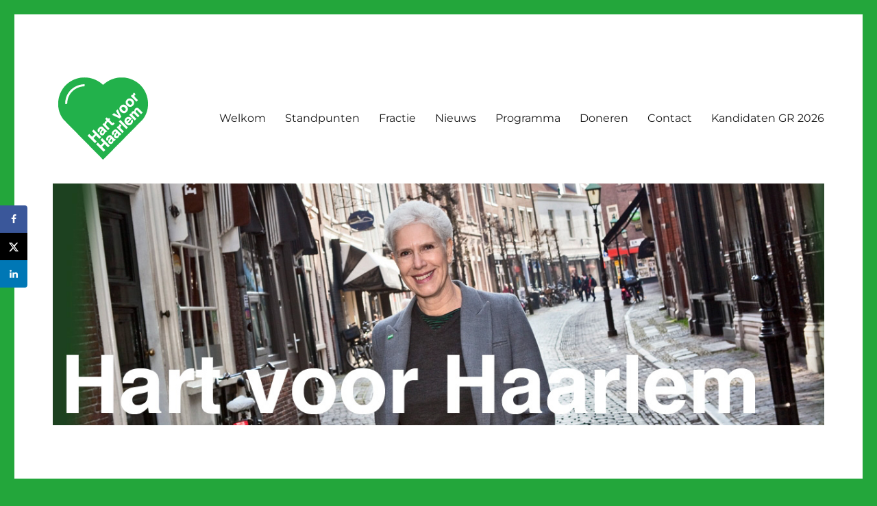

--- FILE ---
content_type: text/html; charset=UTF-8
request_url: https://www.hartvoorhaarlem.nu/coalitie-droomt-van-autovrij-haarlem/
body_size: 55227
content:
<!DOCTYPE html>
<html lang="nl-NL" class="no-js">
<head>
	<meta charset="UTF-8">
	<meta name="viewport" content="width=device-width, initial-scale=1.0">
	<link rel="profile" href="https://gmpg.org/xfn/11">
		<script>
(function(html){html.className = html.className.replace(/\bno-js\b/,'js')})(document.documentElement);
//# sourceURL=twentysixteen_javascript_detection
</script>
<meta name='robots' content='index, follow, max-image-preview:large, max-snippet:-1, max-video-preview:-1' />

	<!-- This site is optimized with the Yoast SEO plugin v26.5 - https://yoast.com/wordpress/plugins/seo/ -->
	<title>Coalitie droomt van autovrij Haarlem - Hart voor Haarlem</title>
	<link rel="canonical" href="https://www.hartvoorhaarlem.nu/coalitie-droomt-van-autovrij-haarlem/" />
	<meta name="author" content="Redactie" />
	<meta name="twitter:label1" content="Geschreven door" />
	<meta name="twitter:data1" content="Redactie" />
	<meta name="twitter:label2" content="Geschatte leestijd" />
	<meta name="twitter:data2" content="2 minuten" />
	<script type="application/ld+json" class="yoast-schema-graph">{"@context":"https://schema.org","@graph":[{"@type":"Article","@id":"https://www.hartvoorhaarlem.nu/coalitie-droomt-van-autovrij-haarlem/#article","isPartOf":{"@id":"https://www.hartvoorhaarlem.nu/coalitie-droomt-van-autovrij-haarlem/"},"author":{"name":"Redactie","@id":"https://www.hartvoorhaarlem.nu/#/schema/person/95b3ec6e34b8374398687fbe3694d522"},"headline":"Coalitie droomt van autovrij Haarlem","datePublished":"2022-02-10T09:34:06+00:00","dateModified":"2022-02-11T08:45:53+00:00","mainEntityOfPage":{"@id":"https://www.hartvoorhaarlem.nu/coalitie-droomt-van-autovrij-haarlem/"},"wordCount":252,"publisher":{"@id":"https://www.hartvoorhaarlem.nu/#organization"},"image":{"@id":"https://www.hartvoorhaarlem.nu/coalitie-droomt-van-autovrij-haarlem/#primaryimage"},"thumbnailUrl":"https://www.hartvoorhaarlem.nu/wp-content/uploads/2022/02/Schermafbeelding-2022-02-10-om-10.23.31.png","articleSection":["Uncategorized"],"inLanguage":"nl-NL"},{"@type":"WebPage","@id":"https://www.hartvoorhaarlem.nu/coalitie-droomt-van-autovrij-haarlem/","url":"https://www.hartvoorhaarlem.nu/coalitie-droomt-van-autovrij-haarlem/","name":"Coalitie droomt van autovrij Haarlem - Hart voor Haarlem","isPartOf":{"@id":"https://www.hartvoorhaarlem.nu/#website"},"primaryImageOfPage":{"@id":"https://www.hartvoorhaarlem.nu/coalitie-droomt-van-autovrij-haarlem/#primaryimage"},"image":{"@id":"https://www.hartvoorhaarlem.nu/coalitie-droomt-van-autovrij-haarlem/#primaryimage"},"thumbnailUrl":"https://www.hartvoorhaarlem.nu/wp-content/uploads/2022/02/Schermafbeelding-2022-02-10-om-10.23.31.png","datePublished":"2022-02-10T09:34:06+00:00","dateModified":"2022-02-11T08:45:53+00:00","breadcrumb":{"@id":"https://www.hartvoorhaarlem.nu/coalitie-droomt-van-autovrij-haarlem/#breadcrumb"},"inLanguage":"nl-NL","potentialAction":[{"@type":"ReadAction","target":["https://www.hartvoorhaarlem.nu/coalitie-droomt-van-autovrij-haarlem/"]}]},{"@type":"ImageObject","inLanguage":"nl-NL","@id":"https://www.hartvoorhaarlem.nu/coalitie-droomt-van-autovrij-haarlem/#primaryimage","url":"https://www.hartvoorhaarlem.nu/wp-content/uploads/2022/02/Schermafbeelding-2022-02-10-om-10.23.31.png","contentUrl":"https://www.hartvoorhaarlem.nu/wp-content/uploads/2022/02/Schermafbeelding-2022-02-10-om-10.23.31.png","width":687,"height":352},{"@type":"BreadcrumbList","@id":"https://www.hartvoorhaarlem.nu/coalitie-droomt-van-autovrij-haarlem/#breadcrumb","itemListElement":[{"@type":"ListItem","position":1,"name":"Home","item":"https://www.hartvoorhaarlem.nu/"},{"@type":"ListItem","position":2,"name":"Coalitie droomt van autovrij Haarlem"}]},{"@type":"WebSite","@id":"https://www.hartvoorhaarlem.nu/#website","url":"https://www.hartvoorhaarlem.nu/","name":"Hart voor Haarlem","description":"Voortbouwen op Traditie","publisher":{"@id":"https://www.hartvoorhaarlem.nu/#organization"},"potentialAction":[{"@type":"SearchAction","target":{"@type":"EntryPoint","urlTemplate":"https://www.hartvoorhaarlem.nu/?s={search_term_string}"},"query-input":{"@type":"PropertyValueSpecification","valueRequired":true,"valueName":"search_term_string"}}],"inLanguage":"nl-NL"},{"@type":"Organization","@id":"https://www.hartvoorhaarlem.nu/#organization","name":"Hart voor Haarlem","url":"https://www.hartvoorhaarlem.nu/","logo":{"@type":"ImageObject","inLanguage":"nl-NL","@id":"https://www.hartvoorhaarlem.nu/#/schema/logo/image/","url":"https://www.hartvoorhaarlem.nu/wp-content/uploads/2018/01/HvHlogo.png","contentUrl":"https://www.hartvoorhaarlem.nu/wp-content/uploads/2018/01/HvHlogo.png","width":146,"height":135,"caption":"Hart voor Haarlem"},"image":{"@id":"https://www.hartvoorhaarlem.nu/#/schema/logo/image/"}},{"@type":"Person","@id":"https://www.hartvoorhaarlem.nu/#/schema/person/95b3ec6e34b8374398687fbe3694d522","name":"Redactie","image":{"@type":"ImageObject","inLanguage":"nl-NL","@id":"https://www.hartvoorhaarlem.nu/#/schema/person/image/","url":"https://secure.gravatar.com/avatar/19cd494e2cdbdd8ee3de777ddebb4c2a38564ab0bc8a0efc6d5c585ee34fe5b8?s=96&d=blank&r=g","contentUrl":"https://secure.gravatar.com/avatar/19cd494e2cdbdd8ee3de777ddebb4c2a38564ab0bc8a0efc6d5c585ee34fe5b8?s=96&d=blank&r=g","caption":"Redactie"},"url":"https://www.hartvoorhaarlem.nu/author/cmijsbrandy/"}]}</script>
	<!-- / Yoast SEO plugin. -->


<!-- Hubbub v.1.36.3 https://morehubbub.com/ -->
<meta property="og:locale" content="nl_NL" />
<meta property="og:type" content="article" />
<meta property="og:title" content="Coalitie droomt van autovrij Haarlem" />
<meta property="og:description" content="10 februari 2022 Gisteravond was het eerste debat in de Pletterij. Het onderwerp was Verkeer en Vervoer. En dat op de dag dat Haarlem stijf bovenaan bleek te staan als filehoofdstad van Nederland. Louise van" />
<meta property="og:url" content="https://www.hartvoorhaarlem.nu/coalitie-droomt-van-autovrij-haarlem/" />
<meta property="og:site_name" content="Hart voor Haarlem" />
<meta property="og:updated_time" content="2022-02-11T09:45:53+00:00" />
<meta property="article:published_time" content="2022-02-10T10:34:06+00:00" />
<meta property="article:modified_time" content="2022-02-11T09:45:53+00:00" />
<meta name="twitter:card" content="summary_large_image" />
<meta name="twitter:title" content="Coalitie droomt van autovrij Haarlem" />
<meta name="twitter:description" content="10 februari 2022 Gisteravond was het eerste debat in de Pletterij. Het onderwerp was Verkeer en Vervoer. En dat op de dag dat Haarlem stijf bovenaan bleek te staan als filehoofdstad van Nederland. Louise van" />
<meta class="flipboard-article" content="10 februari 2022 Gisteravond was het eerste debat in de Pletterij. Het onderwerp was Verkeer en Vervoer. En dat op de dag dat Haarlem stijf bovenaan bleek te staan als filehoofdstad van Nederland. Louise van" />
<!-- Hubbub v.1.36.3 https://morehubbub.com/ -->
<link rel="alternate" type="application/rss+xml" title="Hart voor Haarlem &raquo; feed" href="https://www.hartvoorhaarlem.nu/feed/" />
<link rel="alternate" type="application/rss+xml" title="Hart voor Haarlem &raquo; reacties feed" href="https://www.hartvoorhaarlem.nu/comments/feed/" />
<link rel="alternate" title="oEmbed (JSON)" type="application/json+oembed" href="https://www.hartvoorhaarlem.nu/wp-json/oembed/1.0/embed?url=https%3A%2F%2Fwww.hartvoorhaarlem.nu%2Fcoalitie-droomt-van-autovrij-haarlem%2F" />
<link rel="alternate" title="oEmbed (XML)" type="text/xml+oembed" href="https://www.hartvoorhaarlem.nu/wp-json/oembed/1.0/embed?url=https%3A%2F%2Fwww.hartvoorhaarlem.nu%2Fcoalitie-droomt-van-autovrij-haarlem%2F&#038;format=xml" />
<style id='wp-img-auto-sizes-contain-inline-css'>
img:is([sizes=auto i],[sizes^="auto," i]){contain-intrinsic-size:3000px 1500px}
/*# sourceURL=wp-img-auto-sizes-contain-inline-css */
</style>
<style id='wp-emoji-styles-inline-css'>

	img.wp-smiley, img.emoji {
		display: inline !important;
		border: none !important;
		box-shadow: none !important;
		height: 1em !important;
		width: 1em !important;
		margin: 0 0.07em !important;
		vertical-align: -0.1em !important;
		background: none !important;
		padding: 0 !important;
	}
/*# sourceURL=wp-emoji-styles-inline-css */
</style>
<style id='wp-block-library-inline-css'>
:root{--wp-block-synced-color:#7a00df;--wp-block-synced-color--rgb:122,0,223;--wp-bound-block-color:var(--wp-block-synced-color);--wp-editor-canvas-background:#ddd;--wp-admin-theme-color:#007cba;--wp-admin-theme-color--rgb:0,124,186;--wp-admin-theme-color-darker-10:#006ba1;--wp-admin-theme-color-darker-10--rgb:0,107,160.5;--wp-admin-theme-color-darker-20:#005a87;--wp-admin-theme-color-darker-20--rgb:0,90,135;--wp-admin-border-width-focus:2px}@media (min-resolution:192dpi){:root{--wp-admin-border-width-focus:1.5px}}.wp-element-button{cursor:pointer}:root .has-very-light-gray-background-color{background-color:#eee}:root .has-very-dark-gray-background-color{background-color:#313131}:root .has-very-light-gray-color{color:#eee}:root .has-very-dark-gray-color{color:#313131}:root .has-vivid-green-cyan-to-vivid-cyan-blue-gradient-background{background:linear-gradient(135deg,#00d084,#0693e3)}:root .has-purple-crush-gradient-background{background:linear-gradient(135deg,#34e2e4,#4721fb 50%,#ab1dfe)}:root .has-hazy-dawn-gradient-background{background:linear-gradient(135deg,#faaca8,#dad0ec)}:root .has-subdued-olive-gradient-background{background:linear-gradient(135deg,#fafae1,#67a671)}:root .has-atomic-cream-gradient-background{background:linear-gradient(135deg,#fdd79a,#004a59)}:root .has-nightshade-gradient-background{background:linear-gradient(135deg,#330968,#31cdcf)}:root .has-midnight-gradient-background{background:linear-gradient(135deg,#020381,#2874fc)}:root{--wp--preset--font-size--normal:16px;--wp--preset--font-size--huge:42px}.has-regular-font-size{font-size:1em}.has-larger-font-size{font-size:2.625em}.has-normal-font-size{font-size:var(--wp--preset--font-size--normal)}.has-huge-font-size{font-size:var(--wp--preset--font-size--huge)}.has-text-align-center{text-align:center}.has-text-align-left{text-align:left}.has-text-align-right{text-align:right}.has-fit-text{white-space:nowrap!important}#end-resizable-editor-section{display:none}.aligncenter{clear:both}.items-justified-left{justify-content:flex-start}.items-justified-center{justify-content:center}.items-justified-right{justify-content:flex-end}.items-justified-space-between{justify-content:space-between}.screen-reader-text{border:0;clip-path:inset(50%);height:1px;margin:-1px;overflow:hidden;padding:0;position:absolute;width:1px;word-wrap:normal!important}.screen-reader-text:focus{background-color:#ddd;clip-path:none;color:#444;display:block;font-size:1em;height:auto;left:5px;line-height:normal;padding:15px 23px 14px;text-decoration:none;top:5px;width:auto;z-index:100000}html :where(.has-border-color){border-style:solid}html :where([style*=border-top-color]){border-top-style:solid}html :where([style*=border-right-color]){border-right-style:solid}html :where([style*=border-bottom-color]){border-bottom-style:solid}html :where([style*=border-left-color]){border-left-style:solid}html :where([style*=border-width]){border-style:solid}html :where([style*=border-top-width]){border-top-style:solid}html :where([style*=border-right-width]){border-right-style:solid}html :where([style*=border-bottom-width]){border-bottom-style:solid}html :where([style*=border-left-width]){border-left-style:solid}html :where(img[class*=wp-image-]){height:auto;max-width:100%}:where(figure){margin:0 0 1em}html :where(.is-position-sticky){--wp-admin--admin-bar--position-offset:var(--wp-admin--admin-bar--height,0px)}@media screen and (max-width:600px){html :where(.is-position-sticky){--wp-admin--admin-bar--position-offset:0px}}

/*# sourceURL=wp-block-library-inline-css */
</style><style id='global-styles-inline-css'>
:root{--wp--preset--aspect-ratio--square: 1;--wp--preset--aspect-ratio--4-3: 4/3;--wp--preset--aspect-ratio--3-4: 3/4;--wp--preset--aspect-ratio--3-2: 3/2;--wp--preset--aspect-ratio--2-3: 2/3;--wp--preset--aspect-ratio--16-9: 16/9;--wp--preset--aspect-ratio--9-16: 9/16;--wp--preset--color--black: #000000;--wp--preset--color--cyan-bluish-gray: #abb8c3;--wp--preset--color--white: #fff;--wp--preset--color--pale-pink: #f78da7;--wp--preset--color--vivid-red: #cf2e2e;--wp--preset--color--luminous-vivid-orange: #ff6900;--wp--preset--color--luminous-vivid-amber: #fcb900;--wp--preset--color--light-green-cyan: #7bdcb5;--wp--preset--color--vivid-green-cyan: #00d084;--wp--preset--color--pale-cyan-blue: #8ed1fc;--wp--preset--color--vivid-cyan-blue: #0693e3;--wp--preset--color--vivid-purple: #9b51e0;--wp--preset--color--dark-gray: #1a1a1a;--wp--preset--color--medium-gray: #686868;--wp--preset--color--light-gray: #e5e5e5;--wp--preset--color--blue-gray: #4d545c;--wp--preset--color--bright-blue: #007acc;--wp--preset--color--light-blue: #9adffd;--wp--preset--color--dark-brown: #402b30;--wp--preset--color--medium-brown: #774e24;--wp--preset--color--dark-red: #640c1f;--wp--preset--color--bright-red: #ff675f;--wp--preset--color--yellow: #ffef8e;--wp--preset--gradient--vivid-cyan-blue-to-vivid-purple: linear-gradient(135deg,rgb(6,147,227) 0%,rgb(155,81,224) 100%);--wp--preset--gradient--light-green-cyan-to-vivid-green-cyan: linear-gradient(135deg,rgb(122,220,180) 0%,rgb(0,208,130) 100%);--wp--preset--gradient--luminous-vivid-amber-to-luminous-vivid-orange: linear-gradient(135deg,rgb(252,185,0) 0%,rgb(255,105,0) 100%);--wp--preset--gradient--luminous-vivid-orange-to-vivid-red: linear-gradient(135deg,rgb(255,105,0) 0%,rgb(207,46,46) 100%);--wp--preset--gradient--very-light-gray-to-cyan-bluish-gray: linear-gradient(135deg,rgb(238,238,238) 0%,rgb(169,184,195) 100%);--wp--preset--gradient--cool-to-warm-spectrum: linear-gradient(135deg,rgb(74,234,220) 0%,rgb(151,120,209) 20%,rgb(207,42,186) 40%,rgb(238,44,130) 60%,rgb(251,105,98) 80%,rgb(254,248,76) 100%);--wp--preset--gradient--blush-light-purple: linear-gradient(135deg,rgb(255,206,236) 0%,rgb(152,150,240) 100%);--wp--preset--gradient--blush-bordeaux: linear-gradient(135deg,rgb(254,205,165) 0%,rgb(254,45,45) 50%,rgb(107,0,62) 100%);--wp--preset--gradient--luminous-dusk: linear-gradient(135deg,rgb(255,203,112) 0%,rgb(199,81,192) 50%,rgb(65,88,208) 100%);--wp--preset--gradient--pale-ocean: linear-gradient(135deg,rgb(255,245,203) 0%,rgb(182,227,212) 50%,rgb(51,167,181) 100%);--wp--preset--gradient--electric-grass: linear-gradient(135deg,rgb(202,248,128) 0%,rgb(113,206,126) 100%);--wp--preset--gradient--midnight: linear-gradient(135deg,rgb(2,3,129) 0%,rgb(40,116,252) 100%);--wp--preset--font-size--small: 13px;--wp--preset--font-size--medium: 20px;--wp--preset--font-size--large: 36px;--wp--preset--font-size--x-large: 42px;--wp--preset--spacing--20: 0.44rem;--wp--preset--spacing--30: 0.67rem;--wp--preset--spacing--40: 1rem;--wp--preset--spacing--50: 1.5rem;--wp--preset--spacing--60: 2.25rem;--wp--preset--spacing--70: 3.38rem;--wp--preset--spacing--80: 5.06rem;--wp--preset--shadow--natural: 6px 6px 9px rgba(0, 0, 0, 0.2);--wp--preset--shadow--deep: 12px 12px 50px rgba(0, 0, 0, 0.4);--wp--preset--shadow--sharp: 6px 6px 0px rgba(0, 0, 0, 0.2);--wp--preset--shadow--outlined: 6px 6px 0px -3px rgb(255, 255, 255), 6px 6px rgb(0, 0, 0);--wp--preset--shadow--crisp: 6px 6px 0px rgb(0, 0, 0);}:where(.is-layout-flex){gap: 0.5em;}:where(.is-layout-grid){gap: 0.5em;}body .is-layout-flex{display: flex;}.is-layout-flex{flex-wrap: wrap;align-items: center;}.is-layout-flex > :is(*, div){margin: 0;}body .is-layout-grid{display: grid;}.is-layout-grid > :is(*, div){margin: 0;}:where(.wp-block-columns.is-layout-flex){gap: 2em;}:where(.wp-block-columns.is-layout-grid){gap: 2em;}:where(.wp-block-post-template.is-layout-flex){gap: 1.25em;}:where(.wp-block-post-template.is-layout-grid){gap: 1.25em;}.has-black-color{color: var(--wp--preset--color--black) !important;}.has-cyan-bluish-gray-color{color: var(--wp--preset--color--cyan-bluish-gray) !important;}.has-white-color{color: var(--wp--preset--color--white) !important;}.has-pale-pink-color{color: var(--wp--preset--color--pale-pink) !important;}.has-vivid-red-color{color: var(--wp--preset--color--vivid-red) !important;}.has-luminous-vivid-orange-color{color: var(--wp--preset--color--luminous-vivid-orange) !important;}.has-luminous-vivid-amber-color{color: var(--wp--preset--color--luminous-vivid-amber) !important;}.has-light-green-cyan-color{color: var(--wp--preset--color--light-green-cyan) !important;}.has-vivid-green-cyan-color{color: var(--wp--preset--color--vivid-green-cyan) !important;}.has-pale-cyan-blue-color{color: var(--wp--preset--color--pale-cyan-blue) !important;}.has-vivid-cyan-blue-color{color: var(--wp--preset--color--vivid-cyan-blue) !important;}.has-vivid-purple-color{color: var(--wp--preset--color--vivid-purple) !important;}.has-black-background-color{background-color: var(--wp--preset--color--black) !important;}.has-cyan-bluish-gray-background-color{background-color: var(--wp--preset--color--cyan-bluish-gray) !important;}.has-white-background-color{background-color: var(--wp--preset--color--white) !important;}.has-pale-pink-background-color{background-color: var(--wp--preset--color--pale-pink) !important;}.has-vivid-red-background-color{background-color: var(--wp--preset--color--vivid-red) !important;}.has-luminous-vivid-orange-background-color{background-color: var(--wp--preset--color--luminous-vivid-orange) !important;}.has-luminous-vivid-amber-background-color{background-color: var(--wp--preset--color--luminous-vivid-amber) !important;}.has-light-green-cyan-background-color{background-color: var(--wp--preset--color--light-green-cyan) !important;}.has-vivid-green-cyan-background-color{background-color: var(--wp--preset--color--vivid-green-cyan) !important;}.has-pale-cyan-blue-background-color{background-color: var(--wp--preset--color--pale-cyan-blue) !important;}.has-vivid-cyan-blue-background-color{background-color: var(--wp--preset--color--vivid-cyan-blue) !important;}.has-vivid-purple-background-color{background-color: var(--wp--preset--color--vivid-purple) !important;}.has-black-border-color{border-color: var(--wp--preset--color--black) !important;}.has-cyan-bluish-gray-border-color{border-color: var(--wp--preset--color--cyan-bluish-gray) !important;}.has-white-border-color{border-color: var(--wp--preset--color--white) !important;}.has-pale-pink-border-color{border-color: var(--wp--preset--color--pale-pink) !important;}.has-vivid-red-border-color{border-color: var(--wp--preset--color--vivid-red) !important;}.has-luminous-vivid-orange-border-color{border-color: var(--wp--preset--color--luminous-vivid-orange) !important;}.has-luminous-vivid-amber-border-color{border-color: var(--wp--preset--color--luminous-vivid-amber) !important;}.has-light-green-cyan-border-color{border-color: var(--wp--preset--color--light-green-cyan) !important;}.has-vivid-green-cyan-border-color{border-color: var(--wp--preset--color--vivid-green-cyan) !important;}.has-pale-cyan-blue-border-color{border-color: var(--wp--preset--color--pale-cyan-blue) !important;}.has-vivid-cyan-blue-border-color{border-color: var(--wp--preset--color--vivid-cyan-blue) !important;}.has-vivid-purple-border-color{border-color: var(--wp--preset--color--vivid-purple) !important;}.has-vivid-cyan-blue-to-vivid-purple-gradient-background{background: var(--wp--preset--gradient--vivid-cyan-blue-to-vivid-purple) !important;}.has-light-green-cyan-to-vivid-green-cyan-gradient-background{background: var(--wp--preset--gradient--light-green-cyan-to-vivid-green-cyan) !important;}.has-luminous-vivid-amber-to-luminous-vivid-orange-gradient-background{background: var(--wp--preset--gradient--luminous-vivid-amber-to-luminous-vivid-orange) !important;}.has-luminous-vivid-orange-to-vivid-red-gradient-background{background: var(--wp--preset--gradient--luminous-vivid-orange-to-vivid-red) !important;}.has-very-light-gray-to-cyan-bluish-gray-gradient-background{background: var(--wp--preset--gradient--very-light-gray-to-cyan-bluish-gray) !important;}.has-cool-to-warm-spectrum-gradient-background{background: var(--wp--preset--gradient--cool-to-warm-spectrum) !important;}.has-blush-light-purple-gradient-background{background: var(--wp--preset--gradient--blush-light-purple) !important;}.has-blush-bordeaux-gradient-background{background: var(--wp--preset--gradient--blush-bordeaux) !important;}.has-luminous-dusk-gradient-background{background: var(--wp--preset--gradient--luminous-dusk) !important;}.has-pale-ocean-gradient-background{background: var(--wp--preset--gradient--pale-ocean) !important;}.has-electric-grass-gradient-background{background: var(--wp--preset--gradient--electric-grass) !important;}.has-midnight-gradient-background{background: var(--wp--preset--gradient--midnight) !important;}.has-small-font-size{font-size: var(--wp--preset--font-size--small) !important;}.has-medium-font-size{font-size: var(--wp--preset--font-size--medium) !important;}.has-large-font-size{font-size: var(--wp--preset--font-size--large) !important;}.has-x-large-font-size{font-size: var(--wp--preset--font-size--x-large) !important;}
/*# sourceURL=global-styles-inline-css */
</style>

<style id='classic-theme-styles-inline-css'>
/*! This file is auto-generated */
.wp-block-button__link{color:#fff;background-color:#32373c;border-radius:9999px;box-shadow:none;text-decoration:none;padding:calc(.667em + 2px) calc(1.333em + 2px);font-size:1.125em}.wp-block-file__button{background:#32373c;color:#fff;text-decoration:none}
/*# sourceURL=/wp-includes/css/classic-themes.min.css */
</style>
<link rel='stylesheet' id='wp-components-css' href='https://www.hartvoorhaarlem.nu/wp-includes/css/dist/components/style.min.css?ver=6.9' media='all' />
<link rel='stylesheet' id='wp-preferences-css' href='https://www.hartvoorhaarlem.nu/wp-includes/css/dist/preferences/style.min.css?ver=6.9' media='all' />
<link rel='stylesheet' id='wp-block-editor-css' href='https://www.hartvoorhaarlem.nu/wp-includes/css/dist/block-editor/style.min.css?ver=6.9' media='all' />
<link rel='stylesheet' id='wp-reusable-blocks-css' href='https://www.hartvoorhaarlem.nu/wp-includes/css/dist/reusable-blocks/style.min.css?ver=6.9' media='all' />
<link rel='stylesheet' id='wp-patterns-css' href='https://www.hartvoorhaarlem.nu/wp-includes/css/dist/patterns/style.min.css?ver=6.9' media='all' />
<link rel='stylesheet' id='wp-editor-css' href='https://www.hartvoorhaarlem.nu/wp-includes/css/dist/editor/style.min.css?ver=6.9' media='all' />
<link rel='stylesheet' id='captain-form-block-style-css-css' href='https://www.hartvoorhaarlem.nu/wp-content/plugins/captainform/admin/gutenberg/blocks.style.build.css?ver=6.9' media='all' />
<link rel='stylesheet' id='contact-form-7-css' href='https://www.hartvoorhaarlem.nu/wp-content/plugins/contact-form-7/includes/css/styles.css?ver=6.1.4' media='all' />
<link rel='stylesheet' id='twentysixteen-fonts-css' href='https://www.hartvoorhaarlem.nu/wp-content/themes/twentysixteen/fonts/merriweather-plus-montserrat-plus-inconsolata.css?ver=20230328' media='all' />
<link rel='stylesheet' id='genericons-css' href='https://www.hartvoorhaarlem.nu/wp-content/themes/twentysixteen/genericons/genericons.css?ver=20251101' media='all' />
<link rel='stylesheet' id='twentysixteen-style-css' href='https://www.hartvoorhaarlem.nu/wp-content/themes/twentysixteen/style.css?ver=20251202' media='all' />
<link rel='stylesheet' id='twentysixteen-block-style-css' href='https://www.hartvoorhaarlem.nu/wp-content/themes/twentysixteen/css/blocks.css?ver=20240817' media='all' />
<link rel='stylesheet' id='dpsp-frontend-style-pro-css' href='https://www.hartvoorhaarlem.nu/wp-content/plugins/social-pug/assets/dist/style-frontend-pro.css?ver=1.36.3' media='all' />
<style id='dpsp-frontend-style-pro-inline-css'>

			@media screen and ( max-width : 720px ) {
				aside#dpsp-floating-sidebar.dpsp-hide-on-mobile.opened {
					display: none;
				}
			}
			
/*# sourceURL=dpsp-frontend-style-pro-inline-css */
</style>
<script src="https://www.hartvoorhaarlem.nu/wp-includes/js/jquery/jquery.min.js?ver=3.7.1" id="jquery-core-js"></script>
<script src="https://www.hartvoorhaarlem.nu/wp-includes/js/jquery/jquery-migrate.min.js?ver=3.4.1" id="jquery-migrate-js"></script>
<script id="twentysixteen-script-js-extra">
var screenReaderText = {"expand":"submenu uitvouwen","collapse":"submenu invouwen"};
//# sourceURL=twentysixteen-script-js-extra
</script>
<script src="https://www.hartvoorhaarlem.nu/wp-content/themes/twentysixteen/js/functions.js?ver=20230629" id="twentysixteen-script-js" defer data-wp-strategy="defer"></script>
<link rel="https://api.w.org/" href="https://www.hartvoorhaarlem.nu/wp-json/" /><link rel="alternate" title="JSON" type="application/json" href="https://www.hartvoorhaarlem.nu/wp-json/wp/v2/posts/832" /><link rel="EditURI" type="application/rsd+xml" title="RSD" href="https://www.hartvoorhaarlem.nu/xmlrpc.php?rsd" />
<link rel='shortlink' href='https://www.hartvoorhaarlem.nu/?p=832' />
<!-- Analytics by WP Statistics - https://wp-statistics.com -->
<meta name="hubbub-info" description="Hubbub 1.36.3">		<style type="text/css" id="twentysixteen-header-css">
		.site-branding {
			margin: 0 auto 0 0;
		}

		.site-branding .site-title,
		.site-description {
			clip-path: inset(50%);
			position: absolute;
		}
		</style>
		<style id="custom-background-css">
body.custom-background { background-color: #23a63b; }
</style>
	<link rel="icon" href="https://www.hartvoorhaarlem.nu/wp-content/uploads/2018/01/HvHlogo-100x100.png" sizes="32x32" />
<link rel="icon" href="https://www.hartvoorhaarlem.nu/wp-content/uploads/2018/01/HvHlogo.png" sizes="192x192" />
<link rel="apple-touch-icon" href="https://www.hartvoorhaarlem.nu/wp-content/uploads/2018/01/HvHlogo.png" />
<meta name="msapplication-TileImage" content="https://www.hartvoorhaarlem.nu/wp-content/uploads/2018/01/HvHlogo.png" />
<link rel='stylesheet' id='su-shortcodes-css' href='https://www.hartvoorhaarlem.nu/wp-content/plugins/shortcodes-ultimate/includes/css/shortcodes.css?ver=7.4.7' media='all' />
</head>

<body class="wp-singular post-template-default single single-post postid-832 single-format-standard custom-background wp-custom-logo wp-embed-responsive wp-theme-twentysixteen">
<div id="page" class="site">
	<div class="site-inner">
		<a class="skip-link screen-reader-text" href="#content">
			Ga naar de inhoud		</a>

		<header id="masthead" class="site-header">
			<div class="site-header-main">
				<div class="site-branding">
					<a href="https://www.hartvoorhaarlem.nu/" class="custom-logo-link" rel="home"><img width="146" height="135" src="https://www.hartvoorhaarlem.nu/wp-content/uploads/2018/01/HvHlogo.png" class="custom-logo" alt="HartvoorHaarlemLogo" decoding="async" /></a>						<p class="site-title"><a href="https://www.hartvoorhaarlem.nu/" rel="home" >Hart voor Haarlem</a></p>
												<p class="site-description">Voortbouwen op Traditie</p>
									</div><!-- .site-branding -->

									<button id="menu-toggle" class="menu-toggle">Menu</button>

					<div id="site-header-menu" class="site-header-menu">
													<nav id="site-navigation" class="main-navigation" aria-label="Primair menu">
								<div class="menu-top-menu-container"><ul id="menu-top-menu" class="primary-menu"><li id="menu-item-443" class="menu-item menu-item-type-post_type menu-item-object-page menu-item-443"><a href="https://www.hartvoorhaarlem.nu/stem-op-hart-haarlem/">Welkom</a></li>
<li id="menu-item-1007" class="menu-item menu-item-type-post_type menu-item-object-page menu-item-1007"><a href="https://www.hartvoorhaarlem.nu/standpunten/">Standpunten</a></li>
<li id="menu-item-21" class="menu-item menu-item-type-post_type menu-item-object-page menu-item-21"><a href="https://www.hartvoorhaarlem.nu/overhart/">Fractie</a></li>
<li id="menu-item-131" class="menu-item menu-item-type-post_type menu-item-object-page menu-item-131"><a href="https://www.hartvoorhaarlem.nu/nieuws-2/">Nieuws</a></li>
<li id="menu-item-307" class="menu-item menu-item-type-post_type menu-item-object-page menu-item-307"><a href="https://www.hartvoorhaarlem.nu/hartenkreten-hart-haarlem/">Programma</a></li>
<li id="menu-item-234" class="menu-item menu-item-type-post_type menu-item-object-page menu-item-234"><a href="https://www.hartvoorhaarlem.nu/doneer-aan-campagne-hart-haarlem/">Doneren</a></li>
<li id="menu-item-23" class="menu-item menu-item-type-post_type menu-item-object-page menu-item-23"><a href="https://www.hartvoorhaarlem.nu/contact/">Contact</a></li>
<li id="menu-item-1008" class="menu-item menu-item-type-post_type menu-item-object-page menu-item-1008"><a href="https://www.hartvoorhaarlem.nu/kandidaten/">Kandidaten GR 2026</a></li>
</ul></div>							</nav><!-- .main-navigation -->
						
													<nav id="social-navigation" class="social-navigation" aria-label="Sociale links menu">
								<div class="menu-top-menu-container"><ul id="menu-top-menu-1" class="social-links-menu"><li class="menu-item menu-item-type-post_type menu-item-object-page menu-item-443"><a href="https://www.hartvoorhaarlem.nu/stem-op-hart-haarlem/"><span class="screen-reader-text">Welkom</span></a></li>
<li class="menu-item menu-item-type-post_type menu-item-object-page menu-item-1007"><a href="https://www.hartvoorhaarlem.nu/standpunten/"><span class="screen-reader-text">Standpunten</span></a></li>
<li class="menu-item menu-item-type-post_type menu-item-object-page menu-item-21"><a href="https://www.hartvoorhaarlem.nu/overhart/"><span class="screen-reader-text">Fractie</span></a></li>
<li class="menu-item menu-item-type-post_type menu-item-object-page menu-item-131"><a href="https://www.hartvoorhaarlem.nu/nieuws-2/"><span class="screen-reader-text">Nieuws</span></a></li>
<li class="menu-item menu-item-type-post_type menu-item-object-page menu-item-307"><a href="https://www.hartvoorhaarlem.nu/hartenkreten-hart-haarlem/"><span class="screen-reader-text">Programma</span></a></li>
<li class="menu-item menu-item-type-post_type menu-item-object-page menu-item-234"><a href="https://www.hartvoorhaarlem.nu/doneer-aan-campagne-hart-haarlem/"><span class="screen-reader-text">Doneren</span></a></li>
<li class="menu-item menu-item-type-post_type menu-item-object-page menu-item-23"><a href="https://www.hartvoorhaarlem.nu/contact/"><span class="screen-reader-text">Contact</span></a></li>
<li class="menu-item menu-item-type-post_type menu-item-object-page menu-item-1008"><a href="https://www.hartvoorhaarlem.nu/kandidaten/"><span class="screen-reader-text">Kandidaten GR 2026</span></a></li>
</ul></div>							</nav><!-- .social-navigation -->
											</div><!-- .site-header-menu -->
							</div><!-- .site-header-main -->

											<div class="header-image">
					<a href="https://www.hartvoorhaarlem.nu/" rel="home" >
						<img src="https://www.hartvoorhaarlem.nu/wp-content/uploads/2018/01/Header.png" width="1193" height="374" alt="Hart voor Haarlem" sizes="(max-width: 709px) 85vw, (max-width: 909px) 81vw, (max-width: 1362px) 88vw, 1200px" srcset="https://www.hartvoorhaarlem.nu/wp-content/uploads/2018/01/Header.png 1193w, https://www.hartvoorhaarlem.nu/wp-content/uploads/2018/01/Header-300x94.png 300w, https://www.hartvoorhaarlem.nu/wp-content/uploads/2018/01/Header-768x241.png 768w, https://www.hartvoorhaarlem.nu/wp-content/uploads/2018/01/Header-1024x321.png 1024w" decoding="async" fetchpriority="high" />					</a>
				</div><!-- .header-image -->
					</header><!-- .site-header -->

		<div id="content" class="site-content">

<div id="primary" class="content-area">
	<main id="main" class="site-main">
		
<article id="post-832" class="post-832 post type-post status-publish format-standard hentry category-uncategorized grow-content-body">
	<header class="entry-header">
		<h1 class="entry-title">Coalitie droomt van autovrij Haarlem</h1>	</header><!-- .entry-header -->

	
	
	<div class="entry-content">
		<p>10 februari 2022<br />
Gisteravond was het eerste debat in de Pletterij.<br />
Het onderwerp was Verkeer en Vervoer.<br />
En dat op de dag dat Haarlem stijf bovenaan bleek te staan als filehoofdstad van Nederland.</p>
<figure id="attachment_827" aria-describedby="caption-attachment-827" style="width: 687px" class="wp-caption aligncenter"><a href="https://www.haarlemsdagblad.nl/cnt/DMF20220209_77594920/eindeloos-wachten-voor-drukke-kruispunten-haarlem-staat-landelijk-op-1-qua-fileleed-verbetering-zit-in-het-woord-transitie?utm_source=mail&amp;utm_medium=email&amp;utm_campaign=email" target="_blank" rel="noopener"><img decoding="async" class="wp-image-827 size-full" src="https://www.hartvoorhaarlem.nu/wp-content/uploads/2022/02/Schermafbeelding-2022-02-10-om-10.23.31.png" alt="" width="687" height="352" srcset="https://www.hartvoorhaarlem.nu/wp-content/uploads/2022/02/Schermafbeelding-2022-02-10-om-10.23.31.png 687w, https://www.hartvoorhaarlem.nu/wp-content/uploads/2022/02/Schermafbeelding-2022-02-10-om-10.23.31-300x154.png 300w" sizes="(max-width: 709px) 85vw, (max-width: 909px) 67vw, (max-width: 984px) 61vw, (max-width: 1362px) 45vw, 600px" /></a><figcaption id="caption-attachment-827" class="wp-caption-text">Haarlems Dagblad &#8211; 9 februari 2022</figcaption></figure>
<p>Louise van Zetten vroeg dan ook terecht excuses van de huidige coalitie voor het beleid van de afgelopen 20 jaar, dat tot deze twijfelachtige eer geleid heeft!<br />
Deze excuses kwamen niet. Sterker nog, GroenLinks, PvdA, D66 en CDA dromen van een autoloos Haarlem, en zijn dus helemaal niet van plan dit probleem op te lossen.</p>
<p>Meer OV en allemaal op de fiets is wat de landelijke partijen de Haarlemmers te bieden hebben.<br />
Dit zijn oplossingen uit de derde wereld, die van elke realiteitszin gespeend zijn.<br />
Het OV in Nederland kan nog geen 10% van de interlokale vervoersbewegingen aan.<br />
Zonder auto&#8217;s moet het OV dus 10x zo groot worden.<br />
Verwezen wordt dan naar steden als Parijs of Londen met hun uitgebreide metronet.<br />
Maar zo&#8217;n uitgebreid net hebben we niet in de Randstad.</p>
<p>Hart voor Haarlem ziet dit er ook niet snel komen.<br />
Fietsen in de stad en de omgeving is prima. Dit kan nog sterk verbeterd worden met bredere fietsroutes, en met meer parkeervoorzieningen voor tweewielers.<br />
Maar om buiten de stad te werken of doorgaand verkeer naar de kust mogelijk te maken zijn ingrijpende maatregelen nodig voor het faciliteren van vervoer met de auto, die wij voorlopig niet zien verdwijnen.</p>
<p>Kijk <a href="https://youtu.be/gXahM7y8xEs" target="_blank" rel="noopener">hier</a> voor een samenvatting van het debat:<br />
<a href="https://youtu.be/gXahM7y8xEs" target="_blank" rel="noopener"><img decoding="async" class="alignnone size-full wp-image-836" src="https://www.hartvoorhaarlem.nu/wp-content/uploads/2022/02/Schermafbeelding-2022-02-11-om-09.41.03.png" alt="" width="101" height="34" /></a></p>
<h3 style="text-align: left;"></h3>
	</div><!-- .entry-content -->

	<footer class="entry-footer">
		<span class="byline"><img alt='' src='https://secure.gravatar.com/avatar/19cd494e2cdbdd8ee3de777ddebb4c2a38564ab0bc8a0efc6d5c585ee34fe5b8?s=49&#038;d=blank&#038;r=g' srcset='https://secure.gravatar.com/avatar/19cd494e2cdbdd8ee3de777ddebb4c2a38564ab0bc8a0efc6d5c585ee34fe5b8?s=98&#038;d=blank&#038;r=g 2x' class='avatar avatar-49 photo' height='49' width='49' loading='lazy' decoding='async'/><span class="screen-reader-text">Auteur </span><span class="author vcard"><a class="url fn n" href="https://www.hartvoorhaarlem.nu/author/cmijsbrandy/">Redactie</a></span></span><span class="posted-on"><span class="screen-reader-text">Geplaatst op </span><a href="https://www.hartvoorhaarlem.nu/coalitie-droomt-van-autovrij-haarlem/" rel="bookmark"><time class="entry-date published" datetime="2022-02-10T10:34:06+01:00">10 februari 2022</time><time class="updated" datetime="2022-02-11T09:45:53+01:00">11 februari 2022</time></a></span>			</footer><!-- .entry-footer -->
</article><!-- #post-832 -->

	<nav class="navigation post-navigation" aria-label="Berichten">
		<h2 class="screen-reader-text">Bericht navigatie</h2>
		<div class="nav-links"><div class="nav-previous"><a href="https://www.hartvoorhaarlem.nu/bewoners-kruidenwijk-verdienen-gehoord-te-worden/" rel="prev"><span class="meta-nav" aria-hidden="true">Vorige</span> <span class="screen-reader-text">Vorig bericht:</span> <span class="post-title">Bewoners Kruidenwijk verdienen gehoord te worden</span></a></div><div class="nav-next"><a href="https://www.hartvoorhaarlem.nu/flitsfietsers-veroorzaken-onrust/" rel="next"><span class="meta-nav" aria-hidden="true">Volgende</span> <span class="screen-reader-text">Volgend bericht:</span> <span class="post-title">Flitsfietsers veroorzaken onrust</span></a></div></div>
	</nav>
	</main><!-- .site-main -->

	
</div><!-- .content-area -->


	<aside id="secondary" class="sidebar widget-area">
		<section id="media_image-3" class="widget widget_media_image"><img width="562" height="801" src="https://www.hartvoorhaarlem.nu/wp-content/uploads/2022/02/Poster-banner-website.png" class="image wp-image-804  attachment-full size-full" alt="" style="max-width: 100%; height: auto;" decoding="async" loading="lazy" srcset="https://www.hartvoorhaarlem.nu/wp-content/uploads/2022/02/Poster-banner-website.png 562w, https://www.hartvoorhaarlem.nu/wp-content/uploads/2022/02/Poster-banner-website-210x300.png 210w" sizes="auto, (max-width: 562px) 85vw, 562px" /></section><section id="text-7" class="widget widget_text">			<div class="textwidget"><div class="su-button-center"><a href="https://www.hartvoorhaarlem.nu/doneer-aan-campagne-hart-haarlem/" class="su-button su-button-style-default" style="color:#FFFFFF;background-color:#23a63b;border-color:#1c8530;border-radius:14px" target="_blank" rel="noopener noreferrer"><span style="color:#FFFFFF;padding:0px 34px;font-size:25px;line-height:50px;border-color:#65c176;border-radius:14px;text-shadow:none"> Doneren</span></a></div>
</div>
		</section>
		<section id="recent-posts-4" class="widget widget_recent_entries">
		<h2 class="widget-title">Recente standpunten</h2><nav aria-label="Recente standpunten">
		<ul>
											<li>
					<a href="https://www.hartvoorhaarlem.nu/kritiek-op-programmabegroting-2024/">Kritiek op Programmabegroting 2024</a>
									</li>
											<li>
					<a href="https://www.hartvoorhaarlem.nu/voorbereiding-parkeer-referendum-gestart/">Voorbereiding parkeer referendum gestart!</a>
									</li>
											<li>
					<a href="https://www.hartvoorhaarlem.nu/misschien-toch-een-parkeerreferendum/">Misschien toch een Parkeerreferendum</a>
									</li>
											<li>
					<a href="https://www.hartvoorhaarlem.nu/hart-voor-haarlem-stemt-niet-in-met-de-begroting-2023/">Hart voor Haarlem stemt niet in met de Begroting 2023</a>
									</li>
											<li>
					<a href="https://www.hartvoorhaarlem.nu/energietoeslag-niet-alleen-inkomens-afhankelijk-maken/">Energietoeslag niet alleen inkomens afhankelijk maken</a>
									</li>
											<li>
					<a href="https://www.hartvoorhaarlem.nu/geen-betaald-parkeren-invoeren-zonder-draagvlak/">Geen betaald parkeren invoeren zonder draagvlak</a>
									</li>
											<li>
					<a href="https://www.hartvoorhaarlem.nu/frustratie-over-extra-krediet-waarderhaven/">Frustratie over extra krediet Waarderhaven</a>
									</li>
											<li>
					<a href="https://www.hartvoorhaarlem.nu/programma-hart-voor-haarlem-2022-2026/">Programma 2022-2026</a>
									</li>
											<li>
					<a href="https://www.hartvoorhaarlem.nu/flitsfietsers-veroorzaken-onrust/">Flitsfietsers veroorzaken onrust</a>
									</li>
											<li>
					<a href="https://www.hartvoorhaarlem.nu/coalitie-droomt-van-autovrij-haarlem/" aria-current="page">Coalitie droomt van autovrij Haarlem</a>
									</li>
					</ul>

		</nav></section><section id="search-3" class="widget widget_search"><h2 class="widget-title">Zoeken</h2>
<form role="search" method="get" class="search-form" action="https://www.hartvoorhaarlem.nu/">
	<label>
		<span class="screen-reader-text">
			Zoeken naar:		</span>
		<input type="search" class="search-field" placeholder="Zoeken &hellip;" value="" name="s" />
	</label>
	<button type="submit" class="search-submit"><span class="screen-reader-text">
		Zoeken	</span></button>
</form>
</section>	</aside><!-- .sidebar .widget-area -->

		</div><!-- .site-content -->

		<footer id="colophon" class="site-footer">
							<nav class="main-navigation" aria-label="Footer primaire menu">
					<div class="menu-top-menu-container"><ul id="menu-top-menu-2" class="primary-menu"><li class="menu-item menu-item-type-post_type menu-item-object-page menu-item-443"><a href="https://www.hartvoorhaarlem.nu/stem-op-hart-haarlem/">Welkom</a></li>
<li class="menu-item menu-item-type-post_type menu-item-object-page menu-item-1007"><a href="https://www.hartvoorhaarlem.nu/standpunten/">Standpunten</a></li>
<li class="menu-item menu-item-type-post_type menu-item-object-page menu-item-21"><a href="https://www.hartvoorhaarlem.nu/overhart/">Fractie</a></li>
<li class="menu-item menu-item-type-post_type menu-item-object-page menu-item-131"><a href="https://www.hartvoorhaarlem.nu/nieuws-2/">Nieuws</a></li>
<li class="menu-item menu-item-type-post_type menu-item-object-page menu-item-307"><a href="https://www.hartvoorhaarlem.nu/hartenkreten-hart-haarlem/">Programma</a></li>
<li class="menu-item menu-item-type-post_type menu-item-object-page menu-item-234"><a href="https://www.hartvoorhaarlem.nu/doneer-aan-campagne-hart-haarlem/">Doneren</a></li>
<li class="menu-item menu-item-type-post_type menu-item-object-page menu-item-23"><a href="https://www.hartvoorhaarlem.nu/contact/">Contact</a></li>
<li class="menu-item menu-item-type-post_type menu-item-object-page menu-item-1008"><a href="https://www.hartvoorhaarlem.nu/kandidaten/">Kandidaten GR 2026</a></li>
</ul></div>				</nav><!-- .main-navigation -->
			
							<nav class="social-navigation" aria-label="Footer sociale links menu">
					<div class="menu-top-menu-container"><ul id="menu-top-menu-3" class="social-links-menu"><li class="menu-item menu-item-type-post_type menu-item-object-page menu-item-443"><a href="https://www.hartvoorhaarlem.nu/stem-op-hart-haarlem/"><span class="screen-reader-text">Welkom</span></a></li>
<li class="menu-item menu-item-type-post_type menu-item-object-page menu-item-1007"><a href="https://www.hartvoorhaarlem.nu/standpunten/"><span class="screen-reader-text">Standpunten</span></a></li>
<li class="menu-item menu-item-type-post_type menu-item-object-page menu-item-21"><a href="https://www.hartvoorhaarlem.nu/overhart/"><span class="screen-reader-text">Fractie</span></a></li>
<li class="menu-item menu-item-type-post_type menu-item-object-page menu-item-131"><a href="https://www.hartvoorhaarlem.nu/nieuws-2/"><span class="screen-reader-text">Nieuws</span></a></li>
<li class="menu-item menu-item-type-post_type menu-item-object-page menu-item-307"><a href="https://www.hartvoorhaarlem.nu/hartenkreten-hart-haarlem/"><span class="screen-reader-text">Programma</span></a></li>
<li class="menu-item menu-item-type-post_type menu-item-object-page menu-item-234"><a href="https://www.hartvoorhaarlem.nu/doneer-aan-campagne-hart-haarlem/"><span class="screen-reader-text">Doneren</span></a></li>
<li class="menu-item menu-item-type-post_type menu-item-object-page menu-item-23"><a href="https://www.hartvoorhaarlem.nu/contact/"><span class="screen-reader-text">Contact</span></a></li>
<li class="menu-item menu-item-type-post_type menu-item-object-page menu-item-1008"><a href="https://www.hartvoorhaarlem.nu/kandidaten/"><span class="screen-reader-text">Kandidaten GR 2026</span></a></li>
</ul></div>				</nav><!-- .social-navigation -->
			
			<div class="site-info">
								<span class="site-title"><a href="https://www.hartvoorhaarlem.nu/" rel="home">Hart voor Haarlem</a></span>
								<a href="https://wordpress.org/" class="imprint">
					Ondersteund door WordPress				</a>
			</div><!-- .site-info -->
		</footer><!-- .site-footer -->
	</div><!-- .site-inner -->
</div><!-- .site -->

<script type="speculationrules">
{"prefetch":[{"source":"document","where":{"and":[{"href_matches":"/*"},{"not":{"href_matches":["/wp-*.php","/wp-admin/*","/wp-content/uploads/*","/wp-content/*","/wp-content/plugins/*","/wp-content/themes/twentysixteen/*","/*\\?(.+)"]}},{"not":{"selector_matches":"a[rel~=\"nofollow\"]"}},{"not":{"selector_matches":".no-prefetch, .no-prefetch a"}}]},"eagerness":"conservative"}]}
</script>
<div id="mv-grow-data" data-settings='{&quot;floatingSidebar&quot;:{&quot;stopSelector&quot;:false},&quot;general&quot;:{&quot;contentSelector&quot;:false,&quot;show_count&quot;:{&quot;content&quot;:false,&quot;sidebar&quot;:false},&quot;isTrellis&quot;:false,&quot;license_last4&quot;:&quot;&quot;},&quot;post&quot;:{&quot;ID&quot;:832,&quot;categories&quot;:[{&quot;ID&quot;:1}]},&quot;shareCounts&quot;:[],&quot;shouldRun&quot;:true}'></div><aside id="dpsp-floating-sidebar" aria-label="social sharing sidebar" class="dpsp-shape-rounded dpsp-size-small   dpsp-hide-on-mobile dpsp-position-left dpsp-button-style-1 dpsp-no-animation" data-trigger-scroll="false">
	<ul class="dpsp-networks-btns-wrapper dpsp-networks-btns-share dpsp-networks-btns-sidebar  ">
<li class="dpsp-network-list-item dpsp-network-list-item-facebook">
	<a rel="nofollow noopener" href="https://www.facebook.com/sharer/sharer.php?u=https%3A%2F%2Fwww.hartvoorhaarlem.nu%2Fcoalitie-droomt-van-autovrij-haarlem%2F&#038;t=Coalitie%20droomt%20van%20autovrij%20Haarlem" class="dpsp-network-btn dpsp-facebook dpsp-first dpsp-has-label dpsp-has-label-mobile" target="_blank" aria-label="Deel op Facebook" title="Deel op Facebook">	<span class="dpsp-network-icon "><span class="dpsp-network-icon-inner"><svg version="1.1" xmlns="http://www.w3.org/2000/svg" width="32" height="32" viewBox="0 0 18 32"><path d="M17.12 0.224v4.704h-2.784q-1.536 0-2.080 0.64t-0.544 1.92v3.392h5.248l-0.704 5.28h-4.544v13.568h-5.472v-13.568h-4.544v-5.28h4.544v-3.904q0-3.328 1.856-5.152t4.96-1.824q2.624 0 4.064 0.224z"></path></svg></span></span>
	</a><span class="dpsp-network-label dpsp-network-hide-label-mobile">Facebook</span></li>

<li class="dpsp-network-list-item dpsp-network-list-item-x">
	<a rel="nofollow noopener" href="https://x.com/intent/tweet?text=Coalitie%20droomt%20van%20autovrij%20Haarlem&#038;url=https%3A%2F%2Fwww.hartvoorhaarlem.nu%2Fcoalitie-droomt-van-autovrij-haarlem%2F" class="dpsp-network-btn dpsp-x dpsp-has-label dpsp-has-label-mobile" target="_blank" aria-label="Deel op X" title="Deel op X">	<span class="dpsp-network-icon "><span class="dpsp-network-icon-inner"><svg version="1.1" xmlns="http://www.w3.org/2000/svg" width="32" height="32" viewBox="0 0 32 28"><path d="M25.2,1.5h4.9l-10.7,12.3,12.6,16.7h-9.9l-7.7-10.1-8.8,10.1H.6l11.5-13.1L0,1.5h10.1l7,9.2L25.2,1.5ZM23.5,27.5h2.7L8.6,4.3h-2.9l17.8,23.2Z"></path></svg></span></span>
	</a><span class="dpsp-network-label dpsp-network-hide-label-mobile">Twitter</span></li>

<li class="dpsp-network-list-item dpsp-network-list-item-linkedin">
	<a rel="nofollow noopener" href="https://www.linkedin.com/shareArticle?url=https%3A%2F%2Fwww.hartvoorhaarlem.nu%2Fcoalitie-droomt-van-autovrij-haarlem%2F&#038;title=Coalitie%20droomt%20van%20autovrij%20Haarlem&#038;summary=10%20februari%202022%20Gisteravond%20was%20het%20eerste%20debat%20in%20de%20Pletterij.%20Het%20onderwerp%20was%20Verkeer%20en%20Vervoer.%20En%20dat%20op%20de%20dag%20dat%20Haarlem%20stijf%20bovenaan%20bleek%20te%20staan%20als%20filehoofdstad%20van%20Nederland.%20Louise%20van&#038;mini=true" class="dpsp-network-btn dpsp-linkedin dpsp-last dpsp-has-label dpsp-has-label-mobile" target="_blank" aria-label="Deel op LinkedIn" title="Deel op LinkedIn">	<span class="dpsp-network-icon "><span class="dpsp-network-icon-inner"><svg version="1.1" xmlns="http://www.w3.org/2000/svg" width="32" height="32" viewBox="0 0 27 32"><path d="M6.24 11.168v17.696h-5.888v-17.696h5.888zM6.624 5.696q0 1.312-0.928 2.176t-2.4 0.864h-0.032q-1.472 0-2.368-0.864t-0.896-2.176 0.928-2.176 2.4-0.864 2.368 0.864 0.928 2.176zM27.424 18.72v10.144h-5.856v-9.472q0-1.888-0.736-2.944t-2.272-1.056q-1.12 0-1.856 0.608t-1.152 1.536q-0.192 0.544-0.192 1.44v9.888h-5.888q0.032-7.136 0.032-11.552t0-5.28l-0.032-0.864h5.888v2.56h-0.032q0.352-0.576 0.736-0.992t0.992-0.928 1.568-0.768 2.048-0.288q3.040 0 4.896 2.016t1.856 5.952z"></path></svg></span></span>
	</a><span class="dpsp-network-label dpsp-network-hide-label-mobile">LinkedIn</span></li>
</ul></aside>
<script src="https://www.hartvoorhaarlem.nu/wp-includes/js/dist/hooks.min.js?ver=dd5603f07f9220ed27f1" id="wp-hooks-js"></script>
<script src="https://www.hartvoorhaarlem.nu/wp-includes/js/dist/i18n.min.js?ver=c26c3dc7bed366793375" id="wp-i18n-js"></script>
<script id="wp-i18n-js-after">
wp.i18n.setLocaleData( { 'text direction\u0004ltr': [ 'ltr' ] } );
//# sourceURL=wp-i18n-js-after
</script>
<script src="https://www.hartvoorhaarlem.nu/wp-content/plugins/contact-form-7/includes/swv/js/index.js?ver=6.1.4" id="swv-js"></script>
<script id="contact-form-7-js-translations">
( function( domain, translations ) {
	var localeData = translations.locale_data[ domain ] || translations.locale_data.messages;
	localeData[""].domain = domain;
	wp.i18n.setLocaleData( localeData, domain );
} )( "contact-form-7", {"translation-revision-date":"2025-11-30 09:13:36+0000","generator":"GlotPress\/4.0.3","domain":"messages","locale_data":{"messages":{"":{"domain":"messages","plural-forms":"nplurals=2; plural=n != 1;","lang":"nl"},"This contact form is placed in the wrong place.":["Dit contactformulier staat op de verkeerde plek."],"Error:":["Fout:"]}},"comment":{"reference":"includes\/js\/index.js"}} );
//# sourceURL=contact-form-7-js-translations
</script>
<script id="contact-form-7-js-before">
var wpcf7 = {
    "api": {
        "root": "https:\/\/www.hartvoorhaarlem.nu\/wp-json\/",
        "namespace": "contact-form-7\/v1"
    },
    "cached": 1
};
//# sourceURL=contact-form-7-js-before
</script>
<script src="https://www.hartvoorhaarlem.nu/wp-content/plugins/contact-form-7/includes/js/index.js?ver=6.1.4" id="contact-form-7-js"></script>
<script id="dpsp-frontend-js-pro-js-extra">
var dpsp_ajax_send_save_this_email = {"ajax_url":"https://www.hartvoorhaarlem.nu/wp-admin/admin-ajax.php","dpsp_token":"948705bc1a"};
//# sourceURL=dpsp-frontend-js-pro-js-extra
</script>
<script async data-noptimize  data-cfasync="false" src="https://www.hartvoorhaarlem.nu/wp-content/plugins/social-pug/assets/dist/front-end-free.js?ver=1.36.3" id="dpsp-frontend-js-pro-js"></script>
<script id="wp-statistics-tracker-js-extra">
var WP_Statistics_Tracker_Object = {"requestUrl":"https://www.hartvoorhaarlem.nu/wp-json/wp-statistics/v2","ajaxUrl":"https://www.hartvoorhaarlem.nu/wp-admin/admin-ajax.php","hitParams":{"wp_statistics_hit":1,"source_type":"post","source_id":832,"search_query":"","signature":"b1b1e4c8c5a533e189f7351c390fcc2a","endpoint":"hit"},"option":{"dntEnabled":false,"bypassAdBlockers":false,"consentIntegration":{"name":null,"status":[]},"isPreview":false,"userOnline":false,"trackAnonymously":false,"isWpConsentApiActive":false,"consentLevel":"functional"},"isLegacyEventLoaded":"","customEventAjaxUrl":"https://www.hartvoorhaarlem.nu/wp-admin/admin-ajax.php?action=wp_statistics_custom_event&nonce=e35386d988","onlineParams":{"wp_statistics_hit":1,"source_type":"post","source_id":832,"search_query":"","signature":"b1b1e4c8c5a533e189f7351c390fcc2a","action":"wp_statistics_online_check"},"jsCheckTime":"60000"};
//# sourceURL=wp-statistics-tracker-js-extra
</script>
<script src="https://www.hartvoorhaarlem.nu/wp-content/plugins/wp-statistics/assets/js/tracker.js?ver=14.16" id="wp-statistics-tracker-js"></script>
<script id="wp-emoji-settings" type="application/json">
{"baseUrl":"https://s.w.org/images/core/emoji/17.0.2/72x72/","ext":".png","svgUrl":"https://s.w.org/images/core/emoji/17.0.2/svg/","svgExt":".svg","source":{"concatemoji":"https://www.hartvoorhaarlem.nu/wp-includes/js/wp-emoji-release.min.js?ver=6.9"}}
</script>
<script type="module">
/*! This file is auto-generated */
const a=JSON.parse(document.getElementById("wp-emoji-settings").textContent),o=(window._wpemojiSettings=a,"wpEmojiSettingsSupports"),s=["flag","emoji"];function i(e){try{var t={supportTests:e,timestamp:(new Date).valueOf()};sessionStorage.setItem(o,JSON.stringify(t))}catch(e){}}function c(e,t,n){e.clearRect(0,0,e.canvas.width,e.canvas.height),e.fillText(t,0,0);t=new Uint32Array(e.getImageData(0,0,e.canvas.width,e.canvas.height).data);e.clearRect(0,0,e.canvas.width,e.canvas.height),e.fillText(n,0,0);const a=new Uint32Array(e.getImageData(0,0,e.canvas.width,e.canvas.height).data);return t.every((e,t)=>e===a[t])}function p(e,t){e.clearRect(0,0,e.canvas.width,e.canvas.height),e.fillText(t,0,0);var n=e.getImageData(16,16,1,1);for(let e=0;e<n.data.length;e++)if(0!==n.data[e])return!1;return!0}function u(e,t,n,a){switch(t){case"flag":return n(e,"\ud83c\udff3\ufe0f\u200d\u26a7\ufe0f","\ud83c\udff3\ufe0f\u200b\u26a7\ufe0f")?!1:!n(e,"\ud83c\udde8\ud83c\uddf6","\ud83c\udde8\u200b\ud83c\uddf6")&&!n(e,"\ud83c\udff4\udb40\udc67\udb40\udc62\udb40\udc65\udb40\udc6e\udb40\udc67\udb40\udc7f","\ud83c\udff4\u200b\udb40\udc67\u200b\udb40\udc62\u200b\udb40\udc65\u200b\udb40\udc6e\u200b\udb40\udc67\u200b\udb40\udc7f");case"emoji":return!a(e,"\ud83e\u1fac8")}return!1}function f(e,t,n,a){let r;const o=(r="undefined"!=typeof WorkerGlobalScope&&self instanceof WorkerGlobalScope?new OffscreenCanvas(300,150):document.createElement("canvas")).getContext("2d",{willReadFrequently:!0}),s=(o.textBaseline="top",o.font="600 32px Arial",{});return e.forEach(e=>{s[e]=t(o,e,n,a)}),s}function r(e){var t=document.createElement("script");t.src=e,t.defer=!0,document.head.appendChild(t)}a.supports={everything:!0,everythingExceptFlag:!0},new Promise(t=>{let n=function(){try{var e=JSON.parse(sessionStorage.getItem(o));if("object"==typeof e&&"number"==typeof e.timestamp&&(new Date).valueOf()<e.timestamp+604800&&"object"==typeof e.supportTests)return e.supportTests}catch(e){}return null}();if(!n){if("undefined"!=typeof Worker&&"undefined"!=typeof OffscreenCanvas&&"undefined"!=typeof URL&&URL.createObjectURL&&"undefined"!=typeof Blob)try{var e="postMessage("+f.toString()+"("+[JSON.stringify(s),u.toString(),c.toString(),p.toString()].join(",")+"));",a=new Blob([e],{type:"text/javascript"});const r=new Worker(URL.createObjectURL(a),{name:"wpTestEmojiSupports"});return void(r.onmessage=e=>{i(n=e.data),r.terminate(),t(n)})}catch(e){}i(n=f(s,u,c,p))}t(n)}).then(e=>{for(const n in e)a.supports[n]=e[n],a.supports.everything=a.supports.everything&&a.supports[n],"flag"!==n&&(a.supports.everythingExceptFlag=a.supports.everythingExceptFlag&&a.supports[n]);var t;a.supports.everythingExceptFlag=a.supports.everythingExceptFlag&&!a.supports.flag,a.supports.everything||((t=a.source||{}).concatemoji?r(t.concatemoji):t.wpemoji&&t.twemoji&&(r(t.twemoji),r(t.wpemoji)))});
//# sourceURL=https://www.hartvoorhaarlem.nu/wp-includes/js/wp-emoji-loader.min.js
</script>
</body>
</html>
